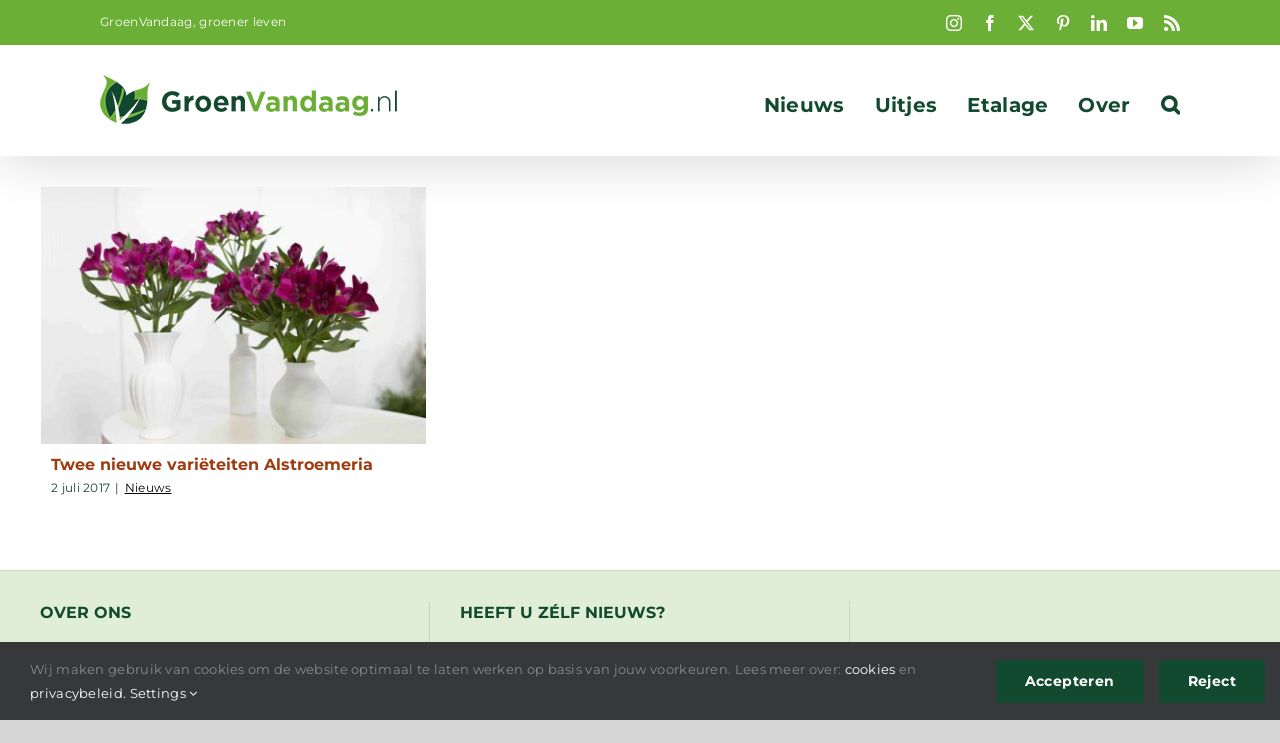

--- FILE ---
content_type: text/html; charset=utf-8
request_url: https://www.google.com/recaptcha/api2/aframe
body_size: 267
content:
<!DOCTYPE HTML><html><head><meta http-equiv="content-type" content="text/html; charset=UTF-8"></head><body><script nonce="sKFadtGwTB6jW4enxlZGQg">/** Anti-fraud and anti-abuse applications only. See google.com/recaptcha */ try{var clients={'sodar':'https://pagead2.googlesyndication.com/pagead/sodar?'};window.addEventListener("message",function(a){try{if(a.source===window.parent){var b=JSON.parse(a.data);var c=clients[b['id']];if(c){var d=document.createElement('img');d.src=c+b['params']+'&rc='+(localStorage.getItem("rc::a")?sessionStorage.getItem("rc::b"):"");window.document.body.appendChild(d);sessionStorage.setItem("rc::e",parseInt(sessionStorage.getItem("rc::e")||0)+1);localStorage.setItem("rc::h",'1769148989747');}}}catch(b){}});window.parent.postMessage("_grecaptcha_ready", "*");}catch(b){}</script></body></html>